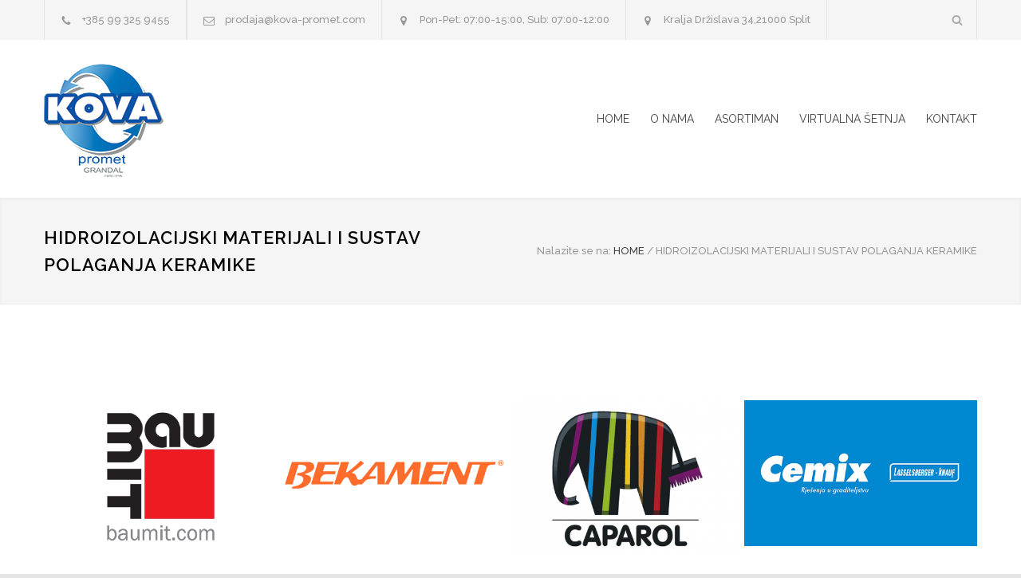

--- FILE ---
content_type: text/html; charset=UTF-8
request_url: http://kova-promet.com/services/hidroizolacijski-materijali-i-sustav-polaganja-keramike/
body_size: 7946
content:
<!DOCTYPE html>
<html lang="en-US">
		<head>
		<!--meta-->
		<meta charset="UTF-8" />
		<meta name="generator" content="WordPress 5.3.20" />
		<meta name="viewport" content="width=device-width, initial-scale=1, maximum-scale=1.2" />
		<meta name="description" content="Građevinski materijal Split" />
		<meta name="format-detection" content="telephone=no" />
		<!--style-->
		<link rel="alternate" type="application/rss+xml" title="RSS 2.0" href="http://kova-promet.com/feed/" />
		<link rel="pingback" href="http://kova-promet.com/xmlrpc.php" />
		<link rel="shortcut icon" href="http://kova-promet.com/wp-content/uploads/favicon-1.ico" />
		<title>HIDROIZOLACIJSKI MATERIJALI I SUSTAV POLAGANJA KERAMIKE - KOVA PROMET</title>

<!-- This site is optimized with the Yoast SEO plugin v13.1 - https://yoast.com/wordpress/plugins/seo/ -->
<meta name="robots" content="max-snippet:-1, max-image-preview:large, max-video-preview:-1"/>
<link rel="canonical" href="http://kova-promet.com/services/hidroizolacijski-materijali-i-sustav-polaganja-keramike/" />
<meta property="og:locale" content="en_US" />
<meta property="og:type" content="article" />
<meta property="og:title" content="HIDROIZOLACIJSKI MATERIJALI I SUSTAV POLAGANJA KERAMIKE - KOVA PROMET" />
<meta property="og:url" content="http://kova-promet.com/services/hidroizolacijski-materijali-i-sustav-polaganja-keramike/" />
<meta property="og:site_name" content="KOVA PROMET" />
<meta property="og:image" content="http://kova-promet.com/wp-content/uploads/hidroizolacijski-materijali-i-sustav-polaganja-keramike.jpg" />
<meta property="og:image:width" content="750" />
<meta property="og:image:height" content="500" />
<meta name="twitter:card" content="summary_large_image" />
<meta name="twitter:title" content="HIDROIZOLACIJSKI MATERIJALI I SUSTAV POLAGANJA KERAMIKE - KOVA PROMET" />
<meta name="twitter:image" content="http://kova-promet.com/wp-content/uploads/hidroizolacijski-materijali-i-sustav-polaganja-keramike.jpg" />
<script type='application/ld+json' class='yoast-schema-graph yoast-schema-graph--main'>{"@context":"https://schema.org","@graph":[{"@type":"Organization","@id":"http://kova-promet.com/#organization","name":"KOVA PROMET","url":"http://kova-promet.com/","sameAs":[],"logo":{"@type":"ImageObject","@id":"http://kova-promet.com/#logo","inLanguage":"en-US","url":"http://kova-promet.com/wp-content/uploads/kova-promet-logo.png","width":150,"height":146,"caption":"KOVA PROMET"},"image":{"@id":"http://kova-promet.com/#logo"}},{"@type":"WebSite","@id":"http://kova-promet.com/#website","url":"http://kova-promet.com/","name":"KOVA PROMET","inLanguage":"en-US","description":"Gra\u0111evinski materijal Split","publisher":{"@id":"http://kova-promet.com/#organization"},"potentialAction":{"@type":"SearchAction","target":"http://kova-promet.com/?s={search_term_string}","query-input":"required name=search_term_string"}},{"@type":"ImageObject","@id":"http://kova-promet.com/services/hidroizolacijski-materijali-i-sustav-polaganja-keramike/#primaryimage","inLanguage":"en-US","url":"http://kova-promet.com/wp-content/uploads/hidroizolacijski-materijali-i-sustav-polaganja-keramike.jpg","width":750,"height":500},{"@type":"WebPage","@id":"http://kova-promet.com/services/hidroizolacijski-materijali-i-sustav-polaganja-keramike/#webpage","url":"http://kova-promet.com/services/hidroizolacijski-materijali-i-sustav-polaganja-keramike/","name":"HIDROIZOLACIJSKI MATERIJALI I SUSTAV POLAGANJA KERAMIKE - KOVA PROMET","isPartOf":{"@id":"http://kova-promet.com/#website"},"inLanguage":"en-US","primaryImageOfPage":{"@id":"http://kova-promet.com/services/hidroizolacijski-materijali-i-sustav-polaganja-keramike/#primaryimage"},"datePublished":"2018-09-27T13:51:28+00:00","dateModified":"2019-11-06T12:48:30+00:00"}]}</script>
<!-- / Yoast SEO plugin. -->

<link rel='dns-prefetch' href='//maps.google.com' />
<link rel='dns-prefetch' href='//fonts.googleapis.com' />
<link rel='dns-prefetch' href='//s.w.org' />
<link rel="alternate" type="application/rss+xml" title="KOVA PROMET &raquo; Feed" href="http://kova-promet.com/feed/" />
		<script type="text/javascript">
			window._wpemojiSettings = {"baseUrl":"https:\/\/s.w.org\/images\/core\/emoji\/12.0.0-1\/72x72\/","ext":".png","svgUrl":"https:\/\/s.w.org\/images\/core\/emoji\/12.0.0-1\/svg\/","svgExt":".svg","source":{"concatemoji":"http:\/\/kova-promet.com\/wp-includes\/js\/wp-emoji-release.min.js?ver=5.3.20"}};
			!function(e,a,t){var n,r,o,i=a.createElement("canvas"),p=i.getContext&&i.getContext("2d");function s(e,t){var a=String.fromCharCode;p.clearRect(0,0,i.width,i.height),p.fillText(a.apply(this,e),0,0);e=i.toDataURL();return p.clearRect(0,0,i.width,i.height),p.fillText(a.apply(this,t),0,0),e===i.toDataURL()}function c(e){var t=a.createElement("script");t.src=e,t.defer=t.type="text/javascript",a.getElementsByTagName("head")[0].appendChild(t)}for(o=Array("flag","emoji"),t.supports={everything:!0,everythingExceptFlag:!0},r=0;r<o.length;r++)t.supports[o[r]]=function(e){if(!p||!p.fillText)return!1;switch(p.textBaseline="top",p.font="600 32px Arial",e){case"flag":return s([127987,65039,8205,9895,65039],[127987,65039,8203,9895,65039])?!1:!s([55356,56826,55356,56819],[55356,56826,8203,55356,56819])&&!s([55356,57332,56128,56423,56128,56418,56128,56421,56128,56430,56128,56423,56128,56447],[55356,57332,8203,56128,56423,8203,56128,56418,8203,56128,56421,8203,56128,56430,8203,56128,56423,8203,56128,56447]);case"emoji":return!s([55357,56424,55356,57342,8205,55358,56605,8205,55357,56424,55356,57340],[55357,56424,55356,57342,8203,55358,56605,8203,55357,56424,55356,57340])}return!1}(o[r]),t.supports.everything=t.supports.everything&&t.supports[o[r]],"flag"!==o[r]&&(t.supports.everythingExceptFlag=t.supports.everythingExceptFlag&&t.supports[o[r]]);t.supports.everythingExceptFlag=t.supports.everythingExceptFlag&&!t.supports.flag,t.DOMReady=!1,t.readyCallback=function(){t.DOMReady=!0},t.supports.everything||(n=function(){t.readyCallback()},a.addEventListener?(a.addEventListener("DOMContentLoaded",n,!1),e.addEventListener("load",n,!1)):(e.attachEvent("onload",n),a.attachEvent("onreadystatechange",function(){"complete"===a.readyState&&t.readyCallback()})),(n=t.source||{}).concatemoji?c(n.concatemoji):n.wpemoji&&n.twemoji&&(c(n.twemoji),c(n.wpemoji)))}(window,document,window._wpemojiSettings);
		</script>
		<style type="text/css">
img.wp-smiley,
img.emoji {
	display: inline !important;
	border: none !important;
	box-shadow: none !important;
	height: 1em !important;
	width: 1em !important;
	margin: 0 .07em !important;
	vertical-align: -0.1em !important;
	background: none !important;
	padding: 0 !important;
}
</style>
	<link rel='stylesheet' id='wp-block-library-css'  href='http://kova-promet.com/wp-includes/css/dist/block-library/style.min.css?ver=5.3.20' type='text/css' media='all' />
<link rel='stylesheet' id='rs-plugin-settings-css'  href='http://kova-promet.com/wp-content/plugins/revslider/public/assets/css/settings.css?ver=5.4.3.1' type='text/css' media='all' />
<style id='rs-plugin-settings-inline-css' type='text/css'>
#rs-demo-id {}
</style>
<link rel='stylesheet' id='google-font-raleway-css'  href='//fonts.googleapis.com/css?family=Raleway%3A100%2C300%2C400%2C500%2C600%2C700%2C900&#038;ver=5.3.20' type='text/css' media='all' />
<link rel='stylesheet' id='reset-css'  href='http://kova-promet.com/wp-content/themes/kovapromet/style/reset.css?ver=5.3.20' type='text/css' media='all' />
<link rel='stylesheet' id='superfish-css'  href='http://kova-promet.com/wp-content/themes/kovapromet/style/superfish.css?ver=5.3.20' type='text/css' media='all' />
<link rel='stylesheet' id='prettyPhoto-css'  href='http://kova-promet.com/wp-content/themes/kovapromet/style/prettyPhoto.css?ver=5.3.20' type='text/css' media='all' />
<link rel='stylesheet' id='jquery-qtip-css'  href='http://kova-promet.com/wp-content/themes/kovapromet/style/jquery.qtip.css?ver=5.3.20' type='text/css' media='all' />
<link rel='stylesheet' id='odometer-css'  href='http://kova-promet.com/wp-content/themes/kovapromet/style/odometer-theme-default.css?ver=5.3.20' type='text/css' media='all' />
<link rel='stylesheet' id='animations-css'  href='http://kova-promet.com/wp-content/themes/kovapromet/style/animations.css?ver=5.3.20' type='text/css' media='all' />
<link rel='stylesheet' id='main-style-css'  href='http://kova-promet.com/wp-content/themes/kovapromet/style.css?ver=5.3.20' type='text/css' media='all' />
<link rel='stylesheet' id='responsive-css'  href='http://kova-promet.com/wp-content/themes/kovapromet/style/responsive.css?ver=5.3.20' type='text/css' media='all' />
<link rel='stylesheet' id='re-streamline-small-css'  href='http://kova-promet.com/wp-content/themes/kovapromet/fonts/streamline-small/styles.css?ver=5.3.20' type='text/css' media='all' />
<link rel='stylesheet' id='re-streamline-large-css'  href='http://kova-promet.com/wp-content/themes/kovapromet/fonts/streamline-large/styles.css?ver=5.3.20' type='text/css' media='all' />
<link rel='stylesheet' id='re-template-css'  href='http://kova-promet.com/wp-content/themes/kovapromet/fonts/template/styles.css?ver=5.3.20' type='text/css' media='all' />
<link rel='stylesheet' id='re-social-css'  href='http://kova-promet.com/wp-content/themes/kovapromet/fonts/social/styles.css?ver=5.3.20' type='text/css' media='all' />
<link rel='stylesheet' id='custom-css'  href='http://kova-promet.com/wp-content/themes/kovapromet/custom.css?ver=5.3.20' type='text/css' media='all' />
<link rel='stylesheet' id='js_composer_front-css'  href='http://kova-promet.com/wp-content/plugins/js_composer/assets/css/js_composer.min.css?ver=5.1.1' type='text/css' media='all' />
<script type='text/javascript' src='http://kova-promet.com/wp-includes/js/jquery/jquery.js?ver=1.12.4-wp'></script>
<script type='text/javascript' src='http://kova-promet.com/wp-includes/js/jquery/jquery-migrate.min.js?ver=1.4.1'></script>
<script type='text/javascript' src='http://kova-promet.com/wp-content/plugins/revslider/public/assets/js/jquery.themepunch.tools.min.js?ver=5.4.3.1'></script>
<script type='text/javascript' src='http://kova-promet.com/wp-content/plugins/revslider/public/assets/js/jquery.themepunch.revolution.min.js?ver=5.4.3.1'></script>
<script type='text/javascript' src='//maps.google.com/maps/api/js?ver=5.3.20'></script>
<link rel='https://api.w.org/' href='http://kova-promet.com/wp-json/' />
<link rel="EditURI" type="application/rsd+xml" title="RSD" href="http://kova-promet.com/xmlrpc.php?rsd" />
<link rel="wlwmanifest" type="application/wlwmanifest+xml" href="http://kova-promet.com/wp-includes/wlwmanifest.xml" /> 
<meta name="generator" content="WordPress 5.3.20" />
<link rel='shortlink' href='http://kova-promet.com/?p=157' />
<link rel="alternate" type="application/json+oembed" href="http://kova-promet.com/wp-json/oembed/1.0/embed?url=http%3A%2F%2Fkova-promet.com%2Fservices%2Fhidroizolacijski-materijali-i-sustav-polaganja-keramike%2F" />
<link rel="alternate" type="text/xml+oembed" href="http://kova-promet.com/wp-json/oembed/1.0/embed?url=http%3A%2F%2Fkova-promet.com%2Fservices%2Fhidroizolacijski-materijali-i-sustav-polaganja-keramike%2F&#038;format=xml" />
	<!--Simple Popup Plugin v4.0 / RH Mods-->
	<script language="javascript" type="text/javascript">
	<!--
	var swin=null;
	function popitup(mypage,w,h,pos,myname,infocus){
	    if (w!=parseInt(w)||w<=0) w=$width;
	    if (h!=parseInt(h)||h<=0) h=$height;
	    if (myname==null){myname="swin"};
	    var myleft = 0;
	    var mytop = 0;
	    if (myleft==0 && mytop==0 && pos!="random"){pos="center"};
	    if (pos=="random"){myleft=(screen.width)?Math.floor(Math.random()*(screen.width-w)):100;mytop=(screen.height)?Math.floor(Math.random()*((screen.height-h)-75)):100;}
	    if (pos=="center"){myleft=(screen.width)?(screen.width-w)/2:100;mytop=(screen.height)?(screen.height-h)/2:100;}
	    settings="width=" + w + ",height=" + h + ",top=" + mytop + ",left=" + myleft + ",scrollbars=no,location=no,directories=no,status=no,menubar=no,toolbar=no,resizable=no";swin=window.open(mypage,myname,settings);
	    if (infocus==null || infocus=="front"){swin.focus()};
	    return false;
	}
	// -->
	</script>
	<!--/Simple Popup Plugin-->
	<meta name="generator" content="Powered by Visual Composer - drag and drop page builder for WordPress."/>
<!--[if lte IE 9]><link rel="stylesheet" type="text/css" href="http://kova-promet.com/wp-content/plugins/js_composer/assets/css/vc_lte_ie9.min.css" media="screen"><![endif]--><meta name="generator" content="Powered by Slider Revolution 5.4.3.1 - responsive, Mobile-Friendly Slider Plugin for WordPress with comfortable drag and drop interface." />
<script type="text/javascript">function setREVStartSize(e){
				try{ var i=jQuery(window).width(),t=9999,r=0,n=0,l=0,f=0,s=0,h=0;					
					if(e.responsiveLevels&&(jQuery.each(e.responsiveLevels,function(e,f){f>i&&(t=r=f,l=e),i>f&&f>r&&(r=f,n=e)}),t>r&&(l=n)),f=e.gridheight[l]||e.gridheight[0]||e.gridheight,s=e.gridwidth[l]||e.gridwidth[0]||e.gridwidth,h=i/s,h=h>1?1:h,f=Math.round(h*f),"fullscreen"==e.sliderLayout){var u=(e.c.width(),jQuery(window).height());if(void 0!=e.fullScreenOffsetContainer){var c=e.fullScreenOffsetContainer.split(",");if (c) jQuery.each(c,function(e,i){u=jQuery(i).length>0?u-jQuery(i).outerHeight(!0):u}),e.fullScreenOffset.split("%").length>1&&void 0!=e.fullScreenOffset&&e.fullScreenOffset.length>0?u-=jQuery(window).height()*parseInt(e.fullScreenOffset,0)/100:void 0!=e.fullScreenOffset&&e.fullScreenOffset.length>0&&(u-=parseInt(e.fullScreenOffset,0))}f=u}else void 0!=e.minHeight&&f<e.minHeight&&(f=e.minHeight);e.c.closest(".rev_slider_wrapper").css({height:f})					
				}catch(d){console.log("Failure at Presize of Slider:"+d)}
			};</script>
<noscript><style type="text/css"> .wpb_animate_when_almost_visible { opacity: 1; }</style></noscript><!--custom style-->
<style type="text/css">
		p a,
	table a,
	blockquote:before,
	.header h1,
	.header h1 a,
	.sf-menu li:hover a, .sf-menu li:hover a:visited,
	.sf-menu a:hover,
	.sf-menu a:visited:hover,
	.sf-menu li.current-menu-item a,
	.sf-menu li.current-menu-parent a,
	.sf-menu li.current-menu-ancestor a,
	.menu-container .sf-menu li ul li.current-menu-item a,
	.menu-container .sf-menu li ul li.current-menu-parent a,
	.menu-container .sf-menu li ul li.current-menu-ancestor a,
	.menu-container .sf-menu li.menu-item-has-children ul li a:hover,
	.menu-container .sf-menu li.menu-item-has-children:hover ul li.current-menu-item a,
	.menu-container .sf-menu li.menu-item-has-children:hover ul li.current-menu-parent a,
	.menu-container .sf-menu li.menu-item-has-children:hover ul li.current-menu-ancestor a,
	.menu-container .sf-menu li.menu-item-has-children:hover ul li.current-menu-item ul li a:hover,
	.menu-container .sf-menu li.menu-item-has-children:hover ul li.current-menu-parent ul li a:hover,
	.menu-container .sf-menu li.menu-item-has-children:hover ul li.current-menu-ancestor ul li a:hover,
	.menu-container .sf-menu li.menu-item-has-children:hover ul li ul li.current-menu-item a,
	.menu-container .sf-menu li.menu-item-has-children:hover ul li ul li.current-menu-parent a,
	.menu-container .sf-menu li.menu-item-has-children:hover ul li ul li.current-menu-ancestor a,
	.menu-container .sf-menu li:hover ul li.sfHover>a,
	.feature-item:before,
	.contact-details-box:before,
	.blog .post-details .date h2,
	.blog .post-details li:before,
	.re-action-button:before,
	.announcement .vertical-align-cell:before,
	.call-to-action:before,
	#cancel-comment,
	.list li a,
	li.template-bullet:before,
	.ui-tabs-nav a:before,
	.accordion  .ui-accordion-header .ui-accordion-header-icon,
	.cost-calculator-box:before,
	.cost-calculator-price,
	.ui-selectmenu-button.ui-corner-top .ui-icon,
	.ui-selectmenu-button:hover .ui-icon,
	.ui-selectmenu-menu .ui-menu li.ui-state-focus,
	.services-list li .service-icon::before,
	.type-small .testimonials-list .ornament::before
		{
		color: #00387b;
	}
		.re-carousel-pagination a.selected,
	.re-carousel-pagination a:hover,
	.slider-control:hover,
	.widget_categories a:hover,
	.widget_archive a:hover,
	.widget_tag_cloud a:hover,
	.taxonomies a:hover,
	.pagination li a:hover,
	.pagination li.selected a,
	.pagination li.selected span,
	.pagination.post-pagination span,
	.pagination.post-pagination a:hover span,
	.accordion .ui-accordion-header.ui-state-active,
	.social-icons.yellow li,
	.cost-calculator-box label,
	.more,
	.more[type="submit"],
	.more.simple:hover,
	.slider-content-box h2
		{
		border-color: #00387b;
	}
	.ui-tabs-nav li.ui-tabs-active:after,
	.ui-slider-handle .cost-slider-tooltip .arrow:before
		{
		border-color: #00387b transparent;
	}
	.timeline-item .label-triangle
	{
		border-color: transparent transparent transparent #00387b;
	}
	.rtl .timeline-item .label-triangle
	{
		border-color: transparent #00387b transparent transparent;
	}
	h2.widgettitle:after,
	.box-header:after,
	.mobile-menu li.current-menu-item>a,
	.mobile-menu li.current-menu-ancestor ul li.current-menu-item a,
	.mobile-menu li.current-menu-ancestor ul li.current-menu-parent ul li.current-menu-item a,
	.mobile-menu li.current-menu-ancestor a,
	.mobile-menu li.current-menu-ancestor ul li.current-menu-parent a,
	.mobile-menu li.current-menu-ancestor ul li.current-menu-parent ul li.current-menu-parent a,
	.mobile-menu-switch:hover .line,
	.vertical-menu li.current-menu-item a,
	.woocommerce-MyAccount-navigation.vertical-menu li.is-active > a,
	.vertical-menu li:hover a,
	.site-container .vc_row.yellow,
	.testimonials-list p:after,
	.re-carousel-pagination a.selected,
	.re-carousel-pagination a:hover,
	.slider-control:hover,
	span.number:after, 
	span.odometer.number:after,
	.widget_categories a:hover,
	.widget_archive a:hover,
	.widget_tag_cloud a:hover,
	.taxonomies a:hover,
	a.re-action-button.selected,
	a.re-action-button:hover,
	.pagination li a:hover,
	.pagination li.selected a,
	.pagination li.selected span,
	.pagination.post-pagination span,
	.pagination.post-pagination a:hover span,
	.ui-tabs-nav li a:hover,
	.ui-tabs-nav li a.selected,
	.ui-tabs-nav li.ui-tabs-active a,
	.small.gray .ui-tabs-nav li a:hover,
	.small.gray .ui-tabs-nav li a.selected,
	.small.gray .ui-tabs-nav li.ui-tabs-active a,
	.accordion .ui-accordion-header.ui-state-active,
	.social-icons.yellow li,
	.ui-slider-handle:after,
	.ui-slider-handle .cost-slider-tooltip .value,
	.ui-slider-range-min,
	.more,
	.more[type="submit"],
	.more.simple:hover,
	.scroll-top:hover,
	body .vc_progress_bar .vc_single_bar .vc_bar
		{
		background-color: #00387b;
	}
	</style>	</head>
		<body class="ql_services-template-default single single-ql_services postid-157 wpb-js-composer js-comp-ver-5.1.1 vc_responsive">
		<div class="site-container">
						<div class="header-top-bar-container clearfix">
								<div class="header-top-bar">
					<div id='renovate_contact_details_list-4' class='widget re_contact_details_list_widget'>		<ul class="contact-details clearfix">
							<li class="template-phone">
										<a href="">
					+385 99 325 9455					</a>
									</li>
						</ul>
		</div><div id='renovate_contact_details_list-6' class='widget re_contact_details_list_widget'>		<ul class="contact-details clearfix">
							<li class="template-mail">
										<a href="mailto:prodaja@kova-promet.com">
					prodaja@kova-promet.com					</a>
									</li>
								<li class="template-location">
					Pon-Pet: 07:00-15:00, Sub: 07:00-12:00				</li>
								<li class="template-location">
					Kralja Držislava 34,21000 Split				</li>
						</ul>
		</div><div id='search-3' class='widget widget_search'><div class="search-container">
	<a class="template-search" href="#" title="Search"></a>
	<form class="search-form" action="http://kova-promet.com">
		<input name="s" class="search-input hint" type="text" value="Search..." placeholder="Search...">
		<fieldset class="search-submit-container">
			<span class="template-search"></span>
			<input type="submit" class="search-submit" value="">
		</fieldset>
	</form>
</div></div>				</div>
				<a href="#" class="header-toggle template-arrow-up"></a>
							</div>
						<!-- Header -->
			<div class="header-container">
				<div class="vertical-align-table">
					<div class="header clearfix">
						<div class="logo vertical-align-cell">
							<h1><a href="http://kova-promet.com" title="KOVA PROMET">
														<img src="http://kova-promet.com/wp-content/uploads/kova-promet-logo.png" alt="logo">
																					</a></h1>
						</div>
														<a href="#" class="mobile-menu-switch vertical-align-cell">
									<span class="line"></span>
									<span class="line"></span>
									<span class="line"></span>
								</a>
								<div class="menu-container clearfix vertical-align-cell">
								<nav class="menu-main-menu-container"><ul id="menu-main-menu" class="sf-menu"><li id="menu-item-18" class="menu-item menu-item-type-post_type menu-item-object-page menu-item-home menu-item-18"><a href="http://kova-promet.com/">HOME</a></li>
<li id="menu-item-20" class="menu-item menu-item-type-post_type menu-item-object-page menu-item-20"><a href="http://kova-promet.com/o-nama/">O NAMA</a></li>
<li id="menu-item-17" class="menu-item menu-item-type-post_type menu-item-object-page menu-item-17"><a href="http://kova-promet.com/asortiman/">ASORTIMAN</a></li>
<li id="menu-item-548" class="menu-item menu-item-type-custom menu-item-object-custom menu-item-548"><a href="https://www.google.hr/maps/place/KOVA+PROMET/@43.5042823,16.512689,3a,75y,316.76h,97.31t/data=!3m8!1e1!3m6!1sAF1QipPcd4xNJxS9Xe4tbJ4NPnjUy72eRADEqWj-6wog!2e10!3e11!6shttps:%2F%2Flh5.googleusercontent.com%2Fp%2FAF1QipPcd4xNJxS9Xe4tbJ4NPnjUy72eRADEqWj-6wog%3Dw224-h298-k-no-pi-10-ya16.316362-ro-0-fo100!7i13286!8i6643!4m5!3m4!1s0x0:0x7efb1dac73cdf08b!8m2!3d43.5047943!4d16.5127156">VIRTUALNA ŠETNJA</a></li>
<li id="menu-item-19" class="menu-item menu-item-type-post_type menu-item-object-page menu-item-19"><a href="http://kova-promet.com/kontakt/">KONTAKT</a></li>
</ul></nav>								</div>
								<div class="mobile-menu-container">
									<div class="mobile-menu-divider"></div>
									<nav class="menu-main-menu-container"><ul id="menu-main-menu-1" class="mobile-menu collapsible-mobile-submenus"><li class="menu-item menu-item-type-post_type menu-item-object-page menu-item-home menu-item-18"><a href="http://kova-promet.com/">HOME</a></li>
<li class="menu-item menu-item-type-post_type menu-item-object-page menu-item-20"><a href="http://kova-promet.com/o-nama/">O NAMA</a></li>
<li class="menu-item menu-item-type-post_type menu-item-object-page menu-item-17"><a href="http://kova-promet.com/asortiman/">ASORTIMAN</a></li>
<li class="menu-item menu-item-type-custom menu-item-object-custom menu-item-548"><a href="https://www.google.hr/maps/place/KOVA+PROMET/@43.5042823,16.512689,3a,75y,316.76h,97.31t/data=!3m8!1e1!3m6!1sAF1QipPcd4xNJxS9Xe4tbJ4NPnjUy72eRADEqWj-6wog!2e10!3e11!6shttps:%2F%2Flh5.googleusercontent.com%2Fp%2FAF1QipPcd4xNJxS9Xe4tbJ4NPnjUy72eRADEqWj-6wog%3Dw224-h298-k-no-pi-10-ya16.316362-ro-0-fo100!7i13286!8i6643!4m5!3m4!1s0x0:0x7efb1dac73cdf08b!8m2!3d43.5047943!4d16.5127156">VIRTUALNA ŠETNJA</a></li>
<li class="menu-item menu-item-type-post_type menu-item-object-page menu-item-19"><a href="http://kova-promet.com/kontakt/">KONTAKT</a></li>
</ul></nav>								</div>
													</div>
				</div>
			</div>
		<!-- /Header --><div class="theme-page padding-bottom-70">
	<div class="vc_row wpb_row vc_row-fluid gray full-width page-header vertical-align-table">
		<div class="vc_row wpb_row vc_inner vc_row-fluid">
			<div class="page-header-left">
				<h1>HIDROIZOLACIJSKI MATERIJALI I SUSTAV POLAGANJA KERAMIKE</h1>
			</div>
			<div class="page-header-right">
				<div class="bread-crumb-container">
					<label>Nalazite se na:</label>
					<ul class="bread-crumb">
						<li>
							<a href="http://kova-promet.com" title="Home">
								HOME							</a>
						</li>
						<li class="separator">
							&#47;
						</li>
						<li>
							HIDROIZOLACIJSKI MATERIJALI I SUSTAV POLAGANJA KERAMIKE						</li>
					</ul>
				</div>
			</div>
		</div>
	</div>
	<div class="clearfix">
		<div class="vc_row wpb_row vc_row-fluid margin-top-70"><div class="wpb_column vc_column_container vc_col-sm-12"><div class="wpb_wrapper"><div class="vc_row wpb_row vc_row-fluid"><div class="wpb_column vc_column_container vc_col-sm-12"><div class="wpb_wrapper"><ul class="projects-list clearfix page-margin-top"><li>
			<a href="http://kova-promet.com/projects/baumit/" title="BAUMIT">
				<img width="465" height="300" src="http://kova-promet.com/wp-content/uploads/Baumit-logo.png" class="attachment-big-thumb size-big-thumb wp-post-image" alt="BAUMIT" title="" srcset="http://kova-promet.com/wp-content/uploads/Baumit-logo.png 465w, http://kova-promet.com/wp-content/uploads/Baumit-logo-300x194.png 300w" sizes="(max-width: 465px) 100vw, 465px" />
			</a><div class="view align-center">
					<div class="vertical-align-table">
						<div class="vertical-align-cell"><p class="description">BAUMIT</p><a class="more simple" href="http://kova-promet.com/projects/baumit/" title="SAZNAJ VIŠE">SAZNAJ VIŠE</a></div>
					</div>
				</div><li>
			<a href="http://kova-promet.com/projects/bekament/" title="BEKAMENT">
				<img width="480" height="300" src="http://kova-promet.com/wp-content/uploads/Bekament-Logo-Pantone-480x300.png" class="attachment-big-thumb size-big-thumb wp-post-image" alt="BEKAMENT" title="" />
			</a><div class="view align-center">
					<div class="vertical-align-table">
						<div class="vertical-align-cell"><p class="description">BEKAMENT</p><a class="more simple" href="http://kova-promet.com/projects/bekament/" title="SAZNAJ VIŠE">SAZNAJ VIŠE</a></div>
					</div>
				</div><li>
			<a href="http://kova-promet.com/projects/caparol/" title="CAPAROL">
				<img width="480" height="320" src="http://kova-promet.com/wp-content/uploads/caparol-480x320.png" class="attachment-big-thumb size-big-thumb wp-post-image" alt="CAPAROL" title="" srcset="http://kova-promet.com/wp-content/uploads/caparol-480x320.png 480w, http://kova-promet.com/wp-content/uploads/caparol-390x260.png 390w, http://kova-promet.com/wp-content/uploads/caparol-270x180.png 270w" sizes="(max-width: 480px) 100vw, 480px" />
			</a><div class="view align-center">
					<div class="vertical-align-table">
						<div class="vertical-align-cell"><p class="description">CAPAROL</p><a class="more simple" href="http://kova-promet.com/projects/caparol/" title="SAZNAJ VIŠE">SAZNAJ VIŠE</a></div>
					</div>
				</div><li>
			<a href="http://kova-promet.com/projects/lasselsberger/" title="CEMIX CROATIA">
				<img width="480" height="300" src="http://kova-promet.com/wp-content/uploads/cemix-project.jpg" class="attachment-big-thumb size-big-thumb wp-post-image" alt="CEMIX CROATIA" title="" srcset="http://kova-promet.com/wp-content/uploads/cemix-project.jpg 480w, http://kova-promet.com/wp-content/uploads/cemix-project-300x188.jpg 300w" sizes="(max-width: 480px) 100vw, 480px" />
			</a><div class="view align-center">
					<div class="vertical-align-table">
						<div class="vertical-align-cell"><p class="description">CEMIX CROATIA</p><a class="more simple" href="http://kova-promet.com/projects/lasselsberger/" title="SAZNAJ VIŠE">SAZNAJ VIŠE</a></div>
					</div>
				</div><li>
			<a href="http://kova-promet.com/projects/draco/" title="DRACO">
				<img width="480" height="300" src="http://kova-promet.com/wp-content/uploads/DRACO-logo-480x300.jpg" class="attachment-big-thumb size-big-thumb wp-post-image" alt="DRACO" title="" />
			</a><div class="view align-center">
					<div class="vertical-align-table">
						<div class="vertical-align-cell"><p class="description">DRACO</p><a class="more simple" href="http://kova-promet.com/projects/draco/" title="SAZNAJ VIŠE">SAZNAJ VIŠE</a></div>
					</div>
				</div><li>
			<a href="http://kova-promet.com/projects/henkel/" title="HENKEL">
				<img width="480" height="300" src="http://kova-promet.com/wp-content/uploads/ceresit-logo-480x300.png" class="attachment-big-thumb size-big-thumb wp-post-image" alt="HENKEL" title="" />
			</a><div class="view align-center">
					<div class="vertical-align-table">
						<div class="vertical-align-cell"><p class="description">HENKEL</p><a class="more simple" href="http://kova-promet.com/projects/henkel/" title="SAZNAJ VIŠE">SAZNAJ VIŠE</a></div>
					</div>
				</div><li>
			<a href="http://kova-promet.com/projects/hidroizolacija-katran/" title="HIDROIZOLACIJA KATRAN">
				<img width="480" height="300" src="http://kova-promet.com/wp-content/uploads/KATRAN-480x300.png" class="attachment-big-thumb size-big-thumb wp-post-image" alt="HIDROIZOLACIJA KATRAN" title="" />
			</a><div class="view align-center">
					<div class="vertical-align-table">
						<div class="vertical-align-cell"><p class="description">HIDROIZOLACIJA KATRAN</p><a class="more simple" href="http://kova-promet.com/projects/hidroizolacija-katran/" title="SAZNAJ VIŠE">SAZNAJ VIŠE</a></div>
					</div>
				</div><li>
			<a href="http://kova-promet.com/projects/jub/" title="JUB">
				<img width="480" height="300" src="http://kova-promet.com/wp-content/uploads/jub-480x300.png" class="attachment-big-thumb size-big-thumb wp-post-image" alt="JUB" title="" />
			</a><div class="view align-center">
					<div class="vertical-align-table">
						<div class="vertical-align-cell"><p class="description">JUB</p><a class="more simple" href="http://kova-promet.com/projects/jub/" title="SAZNAJ VIŠE">SAZNAJ VIŠE</a></div>
					</div>
				</div><li>
			<a href="http://kova-promet.com/projects/knauf/" title="KNAUF">
				<img width="450" height="300" src="http://kova-promet.com/wp-content/uploads/knauf-logo.png" class="attachment-big-thumb size-big-thumb wp-post-image" alt="KNAUF" title="" srcset="http://kova-promet.com/wp-content/uploads/knauf-logo.png 450w, http://kova-promet.com/wp-content/uploads/knauf-logo-300x200.png 300w, http://kova-promet.com/wp-content/uploads/knauf-logo-390x260.png 390w, http://kova-promet.com/wp-content/uploads/knauf-logo-270x180.png 270w" sizes="(max-width: 450px) 100vw, 450px" />
			</a><div class="view align-center">
					<div class="vertical-align-table">
						<div class="vertical-align-cell"><p class="description">KNAUF</p><a class="more simple" href="http://kova-promet.com/projects/knauf/" title="SAZNAJ VIŠE">SAZNAJ VIŠE</a></div>
					</div>
				</div><li>
			<a href="http://kova-promet.com/projects/mapei/" title="MAPEI">
				<img width="480" height="300" src="http://kova-promet.com/wp-content/uploads/Mapei-logotip-480x300.png" class="attachment-big-thumb size-big-thumb wp-post-image" alt="MAPEI" title="" />
			</a><div class="view align-center">
					<div class="vertical-align-table">
						<div class="vertical-align-cell"><p class="description">MAPEI</p><a class="more simple" href="http://kova-promet.com/projects/mapei/" title="SAZNAJ VIŠE">SAZNAJ VIŠE</a></div>
					</div>
				</div><li>
			<a href="http://kova-promet.com/projects/orso/" title="ORSO">
				<img width="480" height="300" src="http://kova-promet.com/wp-content/uploads/ORSO-logo-480x300.png" class="attachment-big-thumb size-big-thumb wp-post-image" alt="ORSO" title="" />
			</a><div class="view align-center">
					<div class="vertical-align-table">
						<div class="vertical-align-cell"><p class="description">ORSO</p><a class="more simple" href="http://kova-promet.com/projects/orso/" title="SAZNAJ VIŠE">SAZNAJ VIŠE</a></div>
					</div>
				</div><li>
			<a href="http://kova-promet.com/projects/rofix/" title="ROFIX">
				<img width="480" height="300" src="http://kova-promet.com/wp-content/uploads/ROFIX-480x300.png" class="attachment-big-thumb size-big-thumb wp-post-image" alt="ROFIX" title="" />
			</a><div class="view align-center">
					<div class="vertical-align-table">
						<div class="vertical-align-cell"><p class="description">ROFIX</p><a class="more simple" href="http://kova-promet.com/projects/rofix/" title="SAZNAJ VIŠE">SAZNAJ VIŠE</a></div>
					</div>
				</div><li>
			<a href="http://kova-promet.com/projects/samoborka/" title="SAMOBORKA">
				<img width="480" height="300" src="http://kova-promet.com/wp-content/uploads/Samoborka-logo-480x300.jpg" class="attachment-big-thumb size-big-thumb wp-post-image" alt="SAMOBORKA" title="" srcset="http://kova-promet.com/wp-content/uploads/Samoborka-logo.jpg 480w, http://kova-promet.com/wp-content/uploads/Samoborka-logo-300x188.jpg 300w" sizes="(max-width: 480px) 100vw, 480px" />
			</a><div class="view align-center">
					<div class="vertical-align-table">
						<div class="vertical-align-cell"><p class="description">SAMOBORKA</p><a class="more simple" href="http://kova-promet.com/projects/samoborka/" title="SAZNAJ VIŠE">SAZNAJ VIŠE</a></div>
					</div>
				</div><li>
			<a href="http://kova-promet.com/projects/sika/" title="SIKA">
				<img width="480" height="300" src="http://kova-promet.com/wp-content/uploads/Sika_logo-480x300.png" class="attachment-big-thumb size-big-thumb wp-post-image" alt="SIKA" title="" srcset="http://kova-promet.com/wp-content/uploads/Sika_logo.png 480w, http://kova-promet.com/wp-content/uploads/Sika_logo-300x188.png 300w" sizes="(max-width: 480px) 100vw, 480px" />
			</a><div class="view align-center">
					<div class="vertical-align-table">
						<div class="vertical-align-cell"><p class="description">SIKA</p><a class="more simple" href="http://kova-promet.com/projects/sika/" title="SAZNAJ VIŠE">SAZNAJ VIŠE</a></div>
					</div>
				</div></ul></div></div></div>
</div></div></div>
	</div>
</div>
						<div class="vc_row wpb_row vc_row-fluid align-center padding-top-bottom-30">
				<span class="copyright">
				© Copyright 2019 <a target="_blank" title="KOVA PROMET" href="http://www.kova-promet.com">KOVA PROMET</a> by <a target="_blank" title="TESUS, obrt za usluge" href="http://www.tesus-racunala.hr">TESUS, obrt za usluge</a>				</span>
			</div>
					</div>
		<div class="background-overlay"></div>
				<a href="#top" class="scroll-top animated-element template-arrow-up" title="Scroll to top"></a>
		<script type='text/javascript' src='http://kova-promet.com/wp-includes/js/jquery/ui/core.min.js?ver=1.11.4'></script>
<script type='text/javascript' src='http://kova-promet.com/wp-includes/js/jquery/ui/widget.min.js?ver=1.11.4'></script>
<script type='text/javascript' src='http://kova-promet.com/wp-includes/js/jquery/ui/accordion.min.js?ver=1.11.4'></script>
<script type='text/javascript' src='http://kova-promet.com/wp-includes/js/jquery/ui/tabs.min.js?ver=1.11.4'></script>
<script type='text/javascript' src='http://kova-promet.com/wp-includes/js/jquery/ui/position.min.js?ver=1.11.4'></script>
<script type='text/javascript' src='http://kova-promet.com/wp-includes/js/jquery/ui/menu.min.js?ver=1.11.4'></script>
<script type='text/javascript' src='http://kova-promet.com/wp-includes/js/jquery/ui/selectmenu.min.js?ver=1.11.4'></script>
<script type='text/javascript' src='http://kova-promet.com/wp-includes/js/jquery/ui/mouse.min.js?ver=1.11.4'></script>
<script type='text/javascript' src='http://kova-promet.com/wp-includes/js/jquery/ui/slider.min.js?ver=1.11.4'></script>
<script type='text/javascript' src='http://kova-promet.com/wp-content/themes/kovapromet/js/jquery.ui.touch-punch.min.js?ver=5.3.20'></script>
<script type='text/javascript' src='http://kova-promet.com/wp-content/themes/kovapromet/js/jquery.isotope.min.js?ver=5.3.20'></script>
<script type='text/javascript' src='http://kova-promet.com/wp-content/themes/kovapromet/js/jquery.ba-bbq.min.js?ver=5.3.20'></script>
<script type='text/javascript' src='http://kova-promet.com/wp-content/themes/kovapromet/js/jquery.easing.1.3.min.js?ver=5.3.20'></script>
<script type='text/javascript' src='http://kova-promet.com/wp-content/themes/kovapromet/js/jquery.carouFredSel-6.2.1-packed.js?ver=5.3.20'></script>
<script type='text/javascript' src='http://kova-promet.com/wp-content/themes/kovapromet/js/jquery.touchSwipe.min.js?ver=5.3.20'></script>
<script type='text/javascript' src='http://kova-promet.com/wp-content/themes/kovapromet/js/jquery.transit.min.js?ver=5.3.20'></script>
<script type='text/javascript' src='http://kova-promet.com/wp-content/themes/kovapromet/js/jquery.hint.min.js?ver=5.3.20'></script>
<script type='text/javascript' src='http://kova-promet.com/wp-content/themes/kovapromet/js/jquery.costCalculator.min.js?ver=5.3.20'></script>
<script type='text/javascript' src='http://kova-promet.com/wp-content/themes/kovapromet/js/jquery.parallax.min.js?ver=5.3.20'></script>
<script type='text/javascript' src='http://kova-promet.com/wp-content/themes/kovapromet/js/jquery.qtip.min.js?ver=5.3.20'></script>
<script type='text/javascript' src='http://kova-promet.com/wp-content/themes/kovapromet/js/jquery.blockUI.min.js?ver=5.3.20'></script>
<script type='text/javascript' src='http://kova-promet.com/wp-content/themes/kovapromet/js/jquery.prettyPhoto.js?ver=5.3.20'></script>
<script type='text/javascript'>
/* <![CDATA[ */
var config = [];
config = {"ajaxurl":"http:\/\/kova-promet.com\/wp-admin\/admin-ajax.php","themename":"renovate","home_url":"http:\/\/kova-promet.com","is_rtl":0};;
/* ]]> */
</script>
<script type='text/javascript' src='http://kova-promet.com/wp-content/themes/kovapromet/js/main.js?ver=5.3.20'></script>
<script type='text/javascript' src='http://kova-promet.com/wp-content/themes/kovapromet/js/odometer.min.js?ver=5.3.20'></script>
<script type='text/javascript' src='http://kova-promet.com/wp-includes/js/wp-embed.min.js?ver=5.3.20'></script>
<script type='text/javascript' src='http://kova-promet.com/wp-content/plugins/js_composer/assets/js/dist/js_composer_front.min.js?ver=5.1.1'></script>
	</body>
</html>